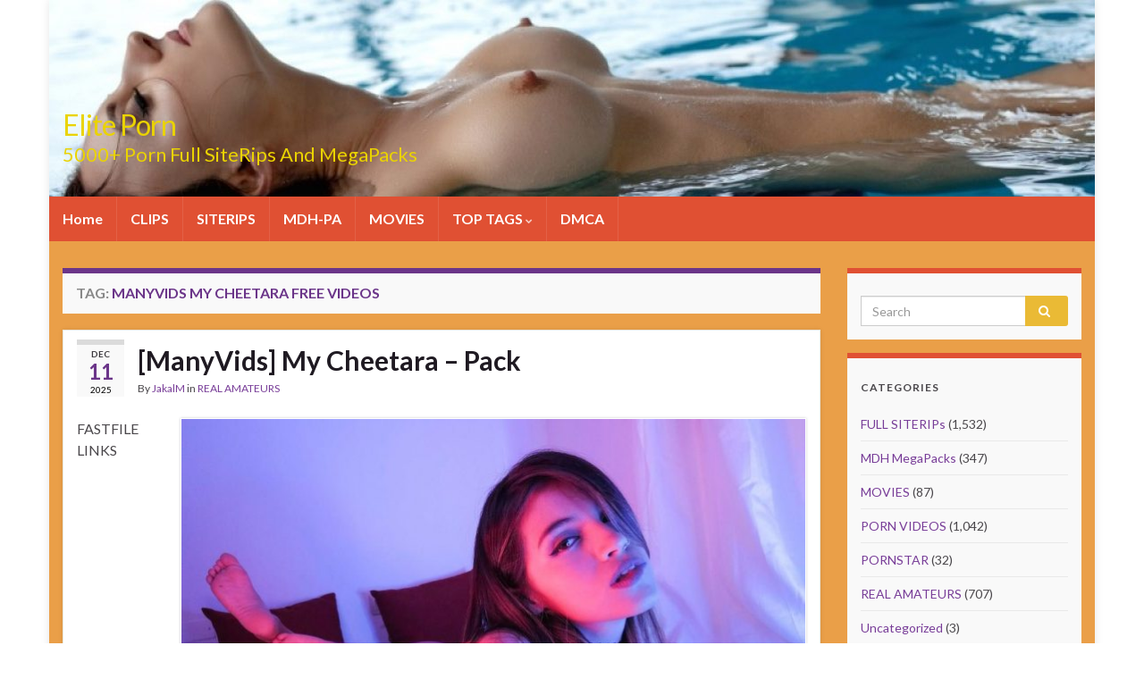

--- FILE ---
content_type: text/html; charset=UTF-8
request_url: https://eliteporn.cc/tags/manyvids-my-cheetara-free-videos/
body_size: 11450
content:
<!DOCTYPE html><!--[if IE 7]>
<html class="ie ie7" lang="en-US" prefix="og: http://ogp.me/ns#">
<![endif]-->
<!--[if IE 8]>
<html class="ie ie8" lang="en-US" prefix="og: http://ogp.me/ns#">
<![endif]-->
<!--[if !(IE 7) & !(IE 8)]><!-->
<html lang="en-US" prefix="og: http://ogp.me/ns#">
<!--<![endif]-->
    <head>
        <meta charset="UTF-8">
        <meta http-equiv="X-UA-Compatible" content="IE=edge">
        <meta name="viewport" content="width=device-width, initial-scale=1">
        <title>ManyVids My Cheetara free videos SITERIP 2019 » 5000+ Porn Full SITERIP And MegaPacks</title>

<!-- This site is optimized with the Yoast SEO plugin v8.2 - https://yoast.com/wordpress/plugins/seo/ -->
<meta name="description" content="ElitePorn - Biggest Collection of ManyVids My Cheetara free videos Porn Full Siterips, MDH MegaPacks and All XXX Genres Movies in NET! Download Real Amateurs Packs And 0day Free Updates!"/>
<link rel="canonical" href="https://eliteporn.cc/tags/manyvids-my-cheetara-free-videos/" />
<meta property="og:locale" content="en_US" />
<meta property="og:type" content="object" />
<meta property="og:title" content="ManyVids My Cheetara free videos SITERIP 2019 » 5000+ Porn Full SITERIP And MegaPacks" />
<meta property="og:description" content="ElitePorn - Biggest Collection of ManyVids My Cheetara free videos Porn Full Siterips, MDH MegaPacks and All XXX Genres Movies in NET! Download Real Amateurs Packs And 0day Free Updates!" />
<meta property="og:url" content="https://eliteporn.cc/tags/manyvids-my-cheetara-free-videos/" />
<meta property="og:site_name" content="Elite Porn" />
<meta name="twitter:card" content="summary_large_image" />
<meta name="twitter:description" content="ElitePorn - Biggest Collection of ManyVids My Cheetara free videos Porn Full Siterips, MDH MegaPacks and All XXX Genres Movies in NET! Download Real Amateurs Packs And 0day Free Updates!" />
<meta name="twitter:title" content="ManyVids My Cheetara free videos SITERIP 2019 » 5000+ Porn Full SITERIP And MegaPacks" />
<!-- / Yoast SEO plugin. -->

<link rel='dns-prefetch' href='//fonts.googleapis.com' />
<link rel='dns-prefetch' href='//s.w.org' />
<link rel="alternate" type="application/rss+xml" title="Elite Porn &raquo; Feed" href="https://eliteporn.cc/feed/" />
<link rel="alternate" type="application/rss+xml" title="Elite Porn &raquo; Comments Feed" href="https://eliteporn.cc/comments/feed/" />
<link rel="alternate" type="application/rss+xml" title="Elite Porn &raquo; ManyVids My Cheetara free videos Tag Feed" href="https://eliteporn.cc/tags/manyvids-my-cheetara-free-videos/feed/" />
		<script type="text/javascript">
			window._wpemojiSettings = {"baseUrl":"https:\/\/s.w.org\/images\/core\/emoji\/11\/72x72\/","ext":".png","svgUrl":"https:\/\/s.w.org\/images\/core\/emoji\/11\/svg\/","svgExt":".svg","source":{"concatemoji":"https:\/\/eliteporn.cc\/wp-includes\/js\/wp-emoji-release.min.js?ver=4.9.28"}};
			!function(e,a,t){var n,r,o,i=a.createElement("canvas"),p=i.getContext&&i.getContext("2d");function s(e,t){var a=String.fromCharCode;p.clearRect(0,0,i.width,i.height),p.fillText(a.apply(this,e),0,0);e=i.toDataURL();return p.clearRect(0,0,i.width,i.height),p.fillText(a.apply(this,t),0,0),e===i.toDataURL()}function c(e){var t=a.createElement("script");t.src=e,t.defer=t.type="text/javascript",a.getElementsByTagName("head")[0].appendChild(t)}for(o=Array("flag","emoji"),t.supports={everything:!0,everythingExceptFlag:!0},r=0;r<o.length;r++)t.supports[o[r]]=function(e){if(!p||!p.fillText)return!1;switch(p.textBaseline="top",p.font="600 32px Arial",e){case"flag":return s([55356,56826,55356,56819],[55356,56826,8203,55356,56819])?!1:!s([55356,57332,56128,56423,56128,56418,56128,56421,56128,56430,56128,56423,56128,56447],[55356,57332,8203,56128,56423,8203,56128,56418,8203,56128,56421,8203,56128,56430,8203,56128,56423,8203,56128,56447]);case"emoji":return!s([55358,56760,9792,65039],[55358,56760,8203,9792,65039])}return!1}(o[r]),t.supports.everything=t.supports.everything&&t.supports[o[r]],"flag"!==o[r]&&(t.supports.everythingExceptFlag=t.supports.everythingExceptFlag&&t.supports[o[r]]);t.supports.everythingExceptFlag=t.supports.everythingExceptFlag&&!t.supports.flag,t.DOMReady=!1,t.readyCallback=function(){t.DOMReady=!0},t.supports.everything||(n=function(){t.readyCallback()},a.addEventListener?(a.addEventListener("DOMContentLoaded",n,!1),e.addEventListener("load",n,!1)):(e.attachEvent("onload",n),a.attachEvent("onreadystatechange",function(){"complete"===a.readyState&&t.readyCallback()})),(n=t.source||{}).concatemoji?c(n.concatemoji):n.wpemoji&&n.twemoji&&(c(n.twemoji),c(n.wpemoji)))}(window,document,window._wpemojiSettings);
		</script>
		<style type="text/css">
img.wp-smiley,
img.emoji {
	display: inline !important;
	border: none !important;
	box-shadow: none !important;
	height: 1em !important;
	width: 1em !important;
	margin: 0 .07em !important;
	vertical-align: -0.1em !important;
	background: none !important;
	padding: 0 !important;
}
</style>
<link rel='stylesheet' id='bbspoiler-css'  href='https://eliteporn.cc/wp-content/plugins/bbspoiler/inc/bbspoiler.css?ver=4.9.28' type='text/css' media='all' />
<link rel='stylesheet' id='crp-style-rounded-thumbs-css'  href='https://eliteporn.cc/wp-content/plugins/contextual-related-posts/css/default-style.css?ver=1.0' type='text/css' media='all' />
<style id='crp-style-rounded-thumbs-inline-css' type='text/css'>

.crp_related a {
  width: 250px;
  height: 250px;
  text-decoration: none;
}
.crp_related img {
  max-width: 250px;
  margin: auto;
}
.crp_related .crp_title {
  width: 100%;
}
                
</style>
<link rel='stylesheet' id='wordpress-popular-posts-css-css'  href='https://eliteporn.cc/wp-content/plugins/wordpress-popular-posts/public/css/wpp.css?ver=4.2.2' type='text/css' media='all' />
<link rel='stylesheet' id='graphene-google-fonts-css'  href='https://fonts.googleapis.com/css?family=Lato%3A400%2C400i%2C700%2C700i&#038;subset=latin&#038;ver=2.6.3' type='text/css' media='all' />
<link rel='stylesheet' id='bootstrap-css'  href='https://eliteporn.cc/wp-content/themes/graphene/bootstrap/css/bootstrap.min.css?ver=4.9.28' type='text/css' media='all' />
<link rel='stylesheet' id='font-awesome-css'  href='https://eliteporn.cc/wp-content/themes/graphene/fonts/font-awesome/css/font-awesome.min.css?ver=4.9.28' type='text/css' media='all' />
<link rel='stylesheet' id='graphene-css'  href='https://eliteporn.cc/wp-content/themes/graphene/style.css?ver=2.6.3' type='text/css' media='screen' />
<link rel='stylesheet' id='graphene-responsive-css'  href='https://eliteporn.cc/wp-content/themes/graphene/responsive.css?ver=2.6.3' type='text/css' media='all' />
<link rel='stylesheet' id='graphene-blocks-css'  href='https://eliteporn.cc/wp-content/themes/graphene/blocks.css?ver=2.6.3' type='text/css' media='all' />
<script type='text/javascript' src='https://eliteporn.cc/wp-includes/js/jquery/jquery.js?ver=1.12.4'></script>
<script type='text/javascript' src='https://eliteporn.cc/wp-includes/js/jquery/jquery-migrate.min.js?ver=1.4.1'></script>
<script type='text/javascript'>
/* <![CDATA[ */
var title = {"unfolded":"Expand","folded":"Collapse"};
/* ]]> */
</script>
<script type='text/javascript' src='https://eliteporn.cc/wp-content/plugins/bbspoiler/inc/bbspoiler.js?ver=4.9.28'></script>
<script type='text/javascript'>
/* <![CDATA[ */
var wpp_params = {"sampling_active":"0","sampling_rate":"100","ajax_url":"https:\/\/eliteporn.cc\/wp-json\/wordpress-popular-posts\/v1\/popular-posts\/","ID":"","token":"cf559b9112","debug":""};
/* ]]> */
</script>
<script type='text/javascript' src='https://eliteporn.cc/wp-content/plugins/wordpress-popular-posts/public/js/wpp-4.2.0.min.js?ver=4.2.2'></script>
<script type='text/javascript' src='https://eliteporn.cc/wp-content/themes/graphene/bootstrap/js/bootstrap.min.js?ver=2.6.3'></script>
<script type='text/javascript' src='https://eliteporn.cc/wp-content/themes/graphene/js/bootstrap-hover-dropdown/bootstrap-hover-dropdown.min.js?ver=2.6.3'></script>
<script type='text/javascript' src='https://eliteporn.cc/wp-content/themes/graphene/js/bootstrap-submenu/bootstrap-submenu.min.js?ver=2.6.3'></script>
<!--[if lte IE 9]>
<script type='text/javascript' src='https://eliteporn.cc/wp-content/themes/graphene/js/html5shiv/html5shiv.min.js?ver=2.6.3'></script>
<![endif]-->
<!--[if lt IE 9]>
<script type='text/javascript' src='https://eliteporn.cc/wp-content/themes/graphene/js/respond.js/respond.min.js?ver=2.6.3'></script>
<![endif]-->
<script type='text/javascript' src='https://eliteporn.cc/wp-content/themes/graphene/js/jquery.infinitescroll.min.js?ver=2.6.3'></script>
<script type='text/javascript'>
/* <![CDATA[ */
var grapheneJS = {"siteurl":"https:\/\/eliteporn.cc","ajaxurl":"https:\/\/eliteporn.cc\/wp-admin\/admin-ajax.php","templateUrl":"https:\/\/eliteporn.cc\/wp-content\/themes\/graphene","isSingular":"","enableStickyMenu":"","shouldShowComments":"","commentsOrder":"newest","sliderDisable":"1","sliderInterval":"7000","infScrollBtnLbl":"Load more","infScrollOn":"","infScrollCommentsOn":"","totalPosts":"1","postsPerPage":"10","isPageNavi":"","infScrollMsgText":"Fetching window.grapheneInfScrollItemsPerPage of window.grapheneInfScrollItemsLeft items left ...","infScrollMsgTextPlural":"Fetching window.grapheneInfScrollItemsPerPage of window.grapheneInfScrollItemsLeft items left ...","infScrollFinishedText":"All loaded!","commentsPerPage":"50","totalComments":"0","infScrollCommentsMsg":"Fetching window.grapheneInfScrollCommentsPerPage of window.grapheneInfScrollCommentsLeft comments left ...","infScrollCommentsMsgPlural":"Fetching window.grapheneInfScrollCommentsPerPage of window.grapheneInfScrollCommentsLeft comments left ...","infScrollCommentsFinishedMsg":"All comments loaded!","disableLiveSearch":"1","txtNoResult":"No result found.","isMasonry":""};
/* ]]> */
</script>
<script type='text/javascript' src='https://eliteporn.cc/wp-content/themes/graphene/js/graphene.js?ver=2.6.3'></script>
<link rel='https://api.w.org/' href='https://eliteporn.cc/wp-json/' />
<link rel="EditURI" type="application/rsd+xml" title="RSD" href="https://eliteporn.cc/xmlrpc.php?rsd" />
<link rel="wlwmanifest" type="application/wlwmanifest+xml" href="https://eliteporn.cc/wp-includes/wlwmanifest.xml" /> 
<meta name="generator" content="WordPress 4.9.28" />
<style type="text/css">
#top-bar{background-color:#000000}.navbar {background: #e05033}.navbar #header-menu-wrap .nav li:focus, .navbar #header-menu-wrap .nav li:hover, .navbar #header-menu-wrap .nav li.current-menu-item, .navbar #header-menu-wrap .nav li.current-menu-ancestor, .navbar #header-menu-wrap .dropdown-menu li, .navbar #header-menu-wrap .dropdown-menu > li > a:focus, .navbar #header-menu-wrap .dropdown-menu > li > a:hover, .navbar #header-menu-wrap .dropdown-menu > .active > a, .navbar #header-menu-wrap .dropdown-menu > .active > a:focus, .navbar #header-menu-wrap .dropdown-menu > .active > a:hover, .navbar #header-menu-wrap .navbar-nav>.open>a, .navbar #header-menu-wrap .navbar-nav>.open>a:focus, .navbar #header-menu-wrap .navbar-nav>.open>a:hover, .navbar .navbar-nav>.active>a, .navbar .navbar-nav>.active>a:focus, .navbar .navbar-nav>.active>a:hover, #header-menu-wrap #mega-menu-wrap-Header-Menu #mega-menu-Header-Menu li.mega-current-menu-item, #header-menu-wrap #mega-menu-wrap-Header-Menu #mega-menu-Header-Menu > li.mega-menu-item > a.mega-menu-link:hover, #header-menu-wrap #mega-menu-wrap-Header-Menu #mega-menu-Header-Menu > li.mega-toggle-on > a.mega-menu-link, #header-menu-wrap #mega-menu-wrap-Header-Menu #mega-menu-Header-Menu > li.mega-current-menu-item > a.mega-menu-link {background: #1a7a00}.navbar #header-menu-wrap .nav ul li a, .navbar #header-menu-wrap .nav ul li a {color: #ffffff}#content, #header {background-color: #ea9f48}.sidebar .sidebar-wrap {background-color: #f9f9f9; border-color: #e05033}.btn, .btn:focus, .btn:hover, .Button, .colour-preview .button, input[type="submit"], button[type="submit"], #commentform #submit, .wpsc_buy_button, #back-to-top, .wp-block-button .wp-block-button__link:not(.has-background) {background: #eaba35; color: #ffffff}#footer, .graphene-footer{background-color:#e05033;color:#ffffff}.header_title, .header_title a, .header_title a:visited, .header_title a:hover, .header_desc {color:#ead300}.carousel, .carousel .item{height:400px}@media (max-width: 991px) {.carousel, .carousel .item{height:250px}}#header{max-height:220px}
</style>
		<style type="text/css">.recentcomments a{display:inline !important;padding:0 !important;margin:0 !important;}</style>
		    </head>
    <body class="archive tag tag-manyvids-my-cheetara-free-videos tag-4588 layout-boxed two_col_left two-columns">
        
        <div class="container boxed-wrapper">
            
            

            <div id="header" class="row">

                <img src="https://eliteporn.cc/wp-content/uploads/2018/09/cropped-ElitePorn-logos.jpg" alt="" title="" />                
                                    <a href="https://eliteporn.cc" id="header_img_link" title="Go back to the front page">&nbsp;</a>                            </div>


                        <nav class="navbar row navbar-inverse">

                <div class="navbar-header align-left">
                		                    <button type="button" class="navbar-toggle collapsed" data-toggle="collapse" data-target="#header-menu-wrap, #secondary-menu-wrap">
	                        <span class="sr-only">Toggle navigation</span>
	                        <span class="icon-bar"></span>
	                        <span class="icon-bar"></span>
	                        <span class="icon-bar"></span>
	                    </button>
                	                    
                                            	                        <h2 class="header_title">	                            <a href="https://eliteporn.cc" title="Go back to the front page">	                                Elite Porn	                            </a>	                        </h2>                        
	                        	                            <h3 class="header_desc">5000+ Porn Full SiteRips And MegaPacks</h3>	                                                
                                    </div>

                                    <div class="collapse navbar-collapse" id="header-menu-wrap">

            			<ul id="header-menu" class="nav navbar-nav flip"><li id="menu-item-34" class="menu-item menu-item-type-custom menu-item-object-custom menu-item-home menu-item-34"><a href="https://eliteporn.cc">Home</a></li>
<li id="menu-item-105" class="menu-item menu-item-type-taxonomy menu-item-object-category menu-item-105"><a href="https://eliteporn.cc/category/porn-videos/">CLIPS</a></li>
<li id="menu-item-145" class="menu-item menu-item-type-taxonomy menu-item-object-category menu-item-145"><a href="https://eliteporn.cc/category/full-siterips/">SITERIPS</a></li>
<li id="menu-item-144" class="menu-item menu-item-type-taxonomy menu-item-object-category menu-item-144"><a href="https://eliteporn.cc/category/mydirtyhobby-megapacks/">MDH-PA</a></li>
<li id="menu-item-78" class="menu-item menu-item-type-taxonomy menu-item-object-category menu-item-78"><a href="https://eliteporn.cc/category/movies/">MOVIES</a></li>
<li id="menu-item-2959" class="menu-item menu-item-type-custom menu-item-object-custom menu-item-has-children menu-item-2959"><a class="dropdown-toggle" data-toggle="dropdown" data-submenu="1" data-depth="10" data-hover="dropdown">TOP TAGS <i class="fa fa-chevron-down"></i></a>
<ul class="dropdown-menu">
	<li id="menu-item-2971" class="menu-item menu-item-type-taxonomy menu-item-object-post_tag menu-item-2971"><a href="https://eliteporn.cc/tags/1080p/">1080p</a></li>
	<li id="menu-item-2975" class="menu-item menu-item-type-taxonomy menu-item-object-post_tag menu-item-2975"><a href="https://eliteporn.cc/tags/18-teens/">18+ Teens</a></li>
	<li id="menu-item-2973" class="menu-item menu-item-type-taxonomy menu-item-object-post_tag menu-item-2973"><a href="https://eliteporn.cc/tags/720p/">720p</a></li>
	<li id="menu-item-2966" class="menu-item menu-item-type-taxonomy menu-item-object-post_tag menu-item-2966"><a href="https://eliteporn.cc/tags/amateur/">Amateur</a></li>
	<li id="menu-item-2961" class="menu-item menu-item-type-taxonomy menu-item-object-post_tag menu-item-2961"><a href="https://eliteporn.cc/tags/anal/">Anal</a></li>
	<li id="menu-item-2964" class="menu-item menu-item-type-taxonomy menu-item-object-post_tag menu-item-2964"><a href="https://eliteporn.cc/tags/big-tits/">Big Tits</a></li>
	<li id="menu-item-2969" class="menu-item menu-item-type-taxonomy menu-item-object-post_tag menu-item-2969"><a href="https://eliteporn.cc/tags/german/">German</a></li>
	<li id="menu-item-2974" class="menu-item menu-item-type-taxonomy menu-item-object-post_tag menu-item-2974"><a href="https://eliteporn.cc/tags/hd/">HD</a></li>
	<li id="menu-item-2976" class="menu-item menu-item-type-taxonomy menu-item-object-post_tag menu-item-2976"><a href="https://eliteporn.cc/tags/jav/">JAV</a></li>
	<li id="menu-item-2970" class="menu-item menu-item-type-taxonomy menu-item-object-post_tag menu-item-2970"><a href="https://eliteporn.cc/tags/mdh/">MDH</a></li>
	<li id="menu-item-2972" class="menu-item menu-item-type-taxonomy menu-item-object-post_tag menu-item-2972"><a href="https://eliteporn.cc/tags/milf/">MILF</a></li>
	<li id="menu-item-2968" class="menu-item menu-item-type-taxonomy menu-item-object-post_tag menu-item-2968"><a href="https://eliteporn.cc/tags/mydirtyhobby/">MyDirtyHobby</a></li>
	<li id="menu-item-2977" class="menu-item menu-item-type-taxonomy menu-item-object-post_tag menu-item-2977"><a href="https://eliteporn.cc/tags/public-sex/">Public Sex</a></li>
	<li id="menu-item-2967" class="menu-item menu-item-type-taxonomy menu-item-object-post_tag menu-item-2967"><a href="https://eliteporn.cc/tags/reality/">Reality</a></li>
	<li id="menu-item-2965" class="menu-item menu-item-type-taxonomy menu-item-object-post_tag menu-item-2965"><a href="https://eliteporn.cc/tags/siterip/">SITERIP</a></li>
	<li id="menu-item-2963" class="menu-item menu-item-type-taxonomy menu-item-object-post_tag menu-item-2963"><a href="https://eliteporn.cc/tags/teen/">Teen</a></li>
</ul>
</li>
<li id="menu-item-35" class="menu-item menu-item-type-post_type menu-item-object-page menu-item-35"><a href="https://eliteporn.cc/dmca/">DMCA</a></li>
</ul>                        
            			                        
                                            </div>
                
                                    
                            </nav>

            
            <div id="content" class="clearfix hfeed row">
                
                    
                                        
                    <div id="content-main" class="clearfix content-main col-md-9">
                    
    <h1 class="page-title archive-title">
        Tag: <span>ManyVids My Cheetara free videos</span>    </h1>
    
        
    <div class="entries-wrapper">
    
                

<div id="post-14783" class="clearfix post post-14783 type-post status-publish format-standard hentry category-real-amateurs tag-amateur tag-anal tag-anal-creampie tag-anal-play tag-blowjob tag-cunnilingus tag-dildo tag-dildo-play tag-dirty-talk tag-facial tag-footjob tag-lesbian tag-manyvids-my-cheetara-free-videos tag-masturbation tag-my-cheetara tag-real-amateur-babes tag-solo tag-strapon tag-titjob item-wrap">
		
	<div class="entry clearfix">
    
    			    	<div class="post-date date alpha with-year">
            <p class="default_date">
            	<span class="month">Dec</span>
                <span class="day">11</span>
                	                <span class="year">2025</span>
                            </p>
                    </div>
            
		        <h2 class="post-title entry-title">
			<a href="https://eliteporn.cc/manyvids-com-my-cheetara-82-videos/" rel="bookmark" title="Permalink to [ManyVids] My Cheetara &#8211; Pack">
				[ManyVids] My Cheetara &#8211; Pack            </a>
			        </h2>
		
					    <ul class="post-meta">
	    		        <li class="byline">
	        	By <span class="author"><a href="https://eliteporn.cc/author/jakalm/" rel="author">JakalM</a></span> in <span class="terms"><a class="term term-category term-973" href="https://eliteporn.cc/category/real-amateurs/">REAL AMATEURS</a></span>	        </li>
	        	    </ul>
    		
				<div class="entry-content clearfix">
						
			
				<div class="excerpt-thumb"><a href="https://eliteporn.cc/manyvids-com-my-cheetara-82-videos/"><img width="700" height="525" src="https://eliteporn.cc/wp-content/uploads/2020/09/1-3-700x525.jpg" class="attachment-medium size-medium" alt="" srcset="https://eliteporn.cc/wp-content/uploads/2020/09/1-3-700x525.jpg 700w, https://eliteporn.cc/wp-content/uploads/2020/09/1-3-768x576.jpg 768w, https://eliteporn.cc/wp-content/uploads/2020/09/1-3.jpg 1024w" sizes="(max-width: 700px) 100vw, 700px" /></a></div>                
                				                
								<p>FASTFILE LINKS [ManyVids.com] My Cheetara – 82 videos REAL AMATEUR BABES Free SITERIP 2020 Genre: Anal, Blowjob, Dirty Talk, Facial, Masturbation, Lesbian &nbsp; Pack Size: 31 GB Number Of Videos: 82 &nbsp;</p><p><a class="more-link btn" href="https://eliteporn.cc/manyvids-com-my-cheetara-82-videos/">Continue reading</a></p>

						
						
						
		</div>
		
			    <ul class="entry-footer">
	    		        <li class="post-tags col-sm-8"><i class="fa fa-tags" title="Tags"></i> <span class="terms"><a class="term term-tagpost_tag term-179" href="https://eliteporn.cc/tags/amateur/">Amateur</a>, <a class="term term-tagpost_tag term-8" href="https://eliteporn.cc/tags/anal/">Anal</a>, <a class="term term-tagpost_tag term-1539" href="https://eliteporn.cc/tags/anal-creampie/">Anal Creampie</a>, <a class="term term-tagpost_tag term-1286" href="https://eliteporn.cc/tags/anal-play/">Anal Play</a>, <a class="term term-tagpost_tag term-40" href="https://eliteporn.cc/tags/blowjob/">Blowjob</a>, <a class="term term-tagpost_tag term-699" href="https://eliteporn.cc/tags/cunnilingus/">Cunnilingus</a>, <a class="term term-tagpost_tag term-601" href="https://eliteporn.cc/tags/dildo/">Dildo</a>, <a class="term term-tagpost_tag term-2230" href="https://eliteporn.cc/tags/dildo-play/">Dildo Play</a>, <a class="term term-tagpost_tag term-1421" href="https://eliteporn.cc/tags/dirty-talk/">Dirty Talk</a>, <a class="term term-tagpost_tag term-39" href="https://eliteporn.cc/tags/facial/">Facial</a>, <a class="term term-tagpost_tag term-349" href="https://eliteporn.cc/tags/footjob/">Footjob</a>, <a class="term term-tagpost_tag term-209" href="https://eliteporn.cc/tags/lesbian/">Lesbian</a>, <a class="term term-tagpost_tag term-4588" href="https://eliteporn.cc/tags/manyvids-my-cheetara-free-videos/">ManyVids My Cheetara free videos</a>, <a class="term term-tagpost_tag term-109" href="https://eliteporn.cc/tags/masturbation/">Masturbation</a>, <a class="term term-tagpost_tag term-4589" href="https://eliteporn.cc/tags/my-cheetara/">My Cheetara</a>, <a class="term term-tagpost_tag term-3117" href="https://eliteporn.cc/tags/real-amateur-babes/">REAL AMATEUR BABES</a>, <a class="term term-tagpost_tag term-494" href="https://eliteporn.cc/tags/solo/">Solo</a>, <a class="term term-tagpost_tag term-561" href="https://eliteporn.cc/tags/strapon/">Strapon</a>, <a class="term term-tagpost_tag term-958" href="https://eliteporn.cc/tags/titjob/">TitJob</a></span></li>
	        	    </ul>
    	</div>
</div>

 

    </div>
    
    
  

                </div><!-- #content-main -->
        
        	
    
<div id="sidebar1" class="sidebar sidebar-right widget-area col-md-3">

	
    <div id="search-2" class="sidebar-wrap clearfix widget_search"><form class="searchform" method="get" action="https://eliteporn.cc">
	<div class="input-group">
		<div class="form-group live-search-input">
		    <input type="text" name="s" class="form-control" placeholder="Search">
		    		</div>
	    <span class="input-group-btn">
	    	<button class="btn btn-default" type="submit"><i class="fa fa-search"></i></button>
	    </span>
    </div>
    </form></div><div id="categories-2" class="sidebar-wrap clearfix widget_categories"><h3>Categories</h3>		<ul>
	<li class="cat-item cat-item-49"><a href="https://eliteporn.cc/category/full-siterips/" title="Download Even more Porn Full Siterips in HD. Watch online &amp; Downloads on ElitePorn. New Porn Paysites Siterips 2018. Also Siterips Packs Daily Updates">FULL SITERIPs</a> (1,532)
</li>
	<li class="cat-item cat-item-53"><a href="https://eliteporn.cc/category/mydirtyhobby-megapacks/" title="Download Even more MyDirtyHobby MegaPacks of MDH Model Porn Videos. Watch online &amp; Downloads MyDirtyHobby Videos on ElitePorn. New 2018 MyDirtyHobby Updates. Also MDH Siterips Packs Daily Updates. So, in this section you can find more Real Amateurs videos by Monisworld, Hochimins, Sunny-Star, Daynia, MissSofie, emmastarr, BlondSweetie, Anni-Angel, SexyRia, AniBlackfox, AngelDust, LanaVegas and much more">MDH MegaPacks</a> (347)
</li>
	<li class="cat-item cat-item-4"><a href="https://eliteporn.cc/category/movies/" title="Even more Porn Movies, Full XXX Movies and Adult Movies. 2018 HD Movies, German Porn Movies, Erotic Movies, Japanese Movies and French Movies.">MOVIES</a> (87)
</li>
	<li class="cat-item cat-item-33"><a href="https://eliteporn.cc/category/porn-videos/" title="Even more New Porn Videos. 0day Porn Clips updates in high quality. Watch online &amp; Downloads. Also Popular Paysites Clips like a Mydirtyhobby, Brazzers, Legalporno, JacquieEtMichelTV, CzechAV, Clips4sale etc">PORN VIDEOS</a> (1,042)
</li>
	<li class="cat-item cat-item-663"><a href="https://eliteporn.cc/category/pornstar/" title="Download Even more NEW and Free PornStars Full Siterips in HD. 0day PornStars Clips updates in high quality. Watch online &amp; Downloads on ElitePorn. New PornStar Paysites Siterips 2019.">PORNSTAR</a> (32)
</li>
	<li class="cat-item cat-item-973"><a href="https://eliteporn.cc/category/real-amateurs/" title="Download FREE FULL REAL AMATEURS SITERIPS and Compilations with BEST Amateur Porn (Adult) Web Models from the NET. Exclusive HOME video from ManyVids, PornHub, MFC, Clips4Sale (C4S), Bonga, Chatur, Omegle, Periscope etc. Even more Free SITERIP and PORNSITERIPS 2019 on Elite Porn. ">REAL AMATEURS</a> (707)
</li>
	<li class="cat-item cat-item-1"><a href="https://eliteporn.cc/category/uncategorized/" >Uncategorized</a> (3)
</li>
		</ul>
</div><div id="tag_cloud-2" class="sidebar-wrap clearfix widget_tag_cloud"><h3>Tags</h3><div class="tagcloud"><a href="https://eliteporn.cc/tags/1080p/" class="tag-cloud-link tag-link-234 tag-link-position-1" style="font-size: 8.4375pt;" aria-label="1080p (247 items)">1080p<span class="tag-link-count"> (247)</span></a>
<a href="https://eliteporn.cc/tags/amateur/" class="tag-cloud-link tag-link-179 tag-link-position-2" style="font-size: 16.020833333333pt;" aria-label="Amateur (808 items)">Amateur<span class="tag-link-count"> (808)</span></a>
<a href="https://eliteporn.cc/tags/anal/" class="tag-cloud-link tag-link-8 tag-link-position-3" style="font-size: 20.541666666667pt;" aria-label="Anal (1,672 items)">Anal<span class="tag-link-count"> (1672)</span></a>
<a href="https://eliteporn.cc/tags/big-ass/" class="tag-cloud-link tag-link-298 tag-link-position-4" style="font-size: 11.791666666667pt;" aria-label="Big Ass (415 items)">Big Ass<span class="tag-link-count"> (415)</span></a>
<a href="https://eliteporn.cc/tags/big-tits/" class="tag-cloud-link tag-link-116 tag-link-position-5" style="font-size: 17.770833333333pt;" aria-label="Big Tits (1,059 items)">Big Tits<span class="tag-link-count"> (1059)</span></a>
<a href="https://eliteporn.cc/tags/blonde/" class="tag-cloud-link tag-link-45 tag-link-position-6" style="font-size: 9.75pt;" aria-label="Blonde (300 items)">Blonde<span class="tag-link-count"> (300)</span></a>
<a href="https://eliteporn.cc/tags/blowjob/" class="tag-cloud-link tag-link-40 tag-link-position-7" style="font-size: 22pt;" aria-label="Blowjob (2,071 items)">Blowjob<span class="tag-link-count"> (2071)</span></a>
<a href="https://eliteporn.cc/tags/cowgirl/" class="tag-cloud-link tag-link-540 tag-link-position-8" style="font-size: 8.2916666666667pt;" aria-label="Cowgirl (240 items)">Cowgirl<span class="tag-link-count"> (240)</span></a>
<a href="https://eliteporn.cc/tags/creampie/" class="tag-cloud-link tag-link-123 tag-link-position-9" style="font-size: 16.895833333333pt;" aria-label="Creampie (923 items)">Creampie<span class="tag-link-count"> (923)</span></a>
<a href="https://eliteporn.cc/tags/cum-in-mouth/" class="tag-cloud-link tag-link-46 tag-link-position-10" style="font-size: 15.291666666667pt;" aria-label="Cum In Mouth (720 items)">Cum In Mouth<span class="tag-link-count"> (720)</span></a>
<a href="https://eliteporn.cc/tags/cumshot/" class="tag-cloud-link tag-link-536 tag-link-position-11" style="font-size: 14.125pt;" aria-label="Cumshot (605 items)">Cumshot<span class="tag-link-count"> (605)</span></a>
<a href="https://eliteporn.cc/tags/cunnilingus/" class="tag-cloud-link tag-link-699 tag-link-position-12" style="font-size: 8.2916666666667pt;" aria-label="Cunnilingus (238 items)">Cunnilingus<span class="tag-link-count"> (238)</span></a>
<a href="https://eliteporn.cc/tags/deepthroat/" class="tag-cloud-link tag-link-38 tag-link-position-13" style="font-size: 17.041666666667pt;" aria-label="DeepThroat (961 items)">DeepThroat<span class="tag-link-count"> (961)</span></a>
<a href="https://eliteporn.cc/tags/dildo/" class="tag-cloud-link tag-link-601 tag-link-position-14" style="font-size: 10.333333333333pt;" aria-label="Dildo (327 items)">Dildo<span class="tag-link-count"> (327)</span></a>
<a href="https://eliteporn.cc/tags/doggy-style/" class="tag-cloud-link tag-link-573 tag-link-position-15" style="font-size: 12.083333333333pt;" aria-label="Doggy Style (431 items)">Doggy Style<span class="tag-link-count"> (431)</span></a>
<a href="https://eliteporn.cc/tags/double-penetration/" class="tag-cloud-link tag-link-24 tag-link-position-16" style="font-size: 10.1875pt;" aria-label="Double Penetration (322 items)">Double Penetration<span class="tag-link-count"> (322)</span></a>
<a href="https://eliteporn.cc/tags/facial/" class="tag-cloud-link tag-link-39 tag-link-position-17" style="font-size: 18.354166666667pt;" aria-label="Facial (1,164 items)">Facial<span class="tag-link-count"> (1164)</span></a>
<a href="https://eliteporn.cc/tags/fetish/" class="tag-cloud-link tag-link-280 tag-link-position-18" style="font-size: 9.1666666666667pt;" aria-label="Fetish (274 items)">Fetish<span class="tag-link-count"> (274)</span></a>
<a href="https://eliteporn.cc/tags/gangbang/" class="tag-cloud-link tag-link-59 tag-link-position-19" style="font-size: 8.7291666666667pt;" aria-label="GangBang (257 items)">GangBang<span class="tag-link-count"> (257)</span></a>
<a href="https://eliteporn.cc/tags/german/" class="tag-cloud-link tag-link-56 tag-link-position-20" style="font-size: 10.041666666667pt;" aria-label="German (317 items)">German<span class="tag-link-count"> (317)</span></a>
<a href="https://eliteporn.cc/tags/handjob/" class="tag-cloud-link tag-link-242 tag-link-position-21" style="font-size: 12.8125pt;" aria-label="Handjob (492 items)">Handjob<span class="tag-link-count"> (492)</span></a>
<a href="https://eliteporn.cc/tags/hardcore/" class="tag-cloud-link tag-link-309 tag-link-position-22" style="font-size: 8.4375pt;" aria-label="Hardcore (246 items)">Hardcore<span class="tag-link-count"> (246)</span></a>
<a href="https://eliteporn.cc/tags/homemade/" class="tag-cloud-link tag-link-592 tag-link-position-23" style="font-size: 9.8958333333333pt;" aria-label="Homemade (309 items)">Homemade<span class="tag-link-count"> (309)</span></a>
<a href="https://eliteporn.cc/tags/interracial/" class="tag-cloud-link tag-link-25 tag-link-position-24" style="font-size: 14.270833333333pt;" aria-label="Interracial (621 items)">Interracial<span class="tag-link-count"> (621)</span></a>
<a href="https://eliteporn.cc/tags/lesbian/" class="tag-cloud-link tag-link-209 tag-link-position-25" style="font-size: 15.583333333333pt;" aria-label="Lesbian (764 items)">Lesbian<span class="tag-link-count"> (764)</span></a>
<a href="https://eliteporn.cc/tags/lingerie/" class="tag-cloud-link tag-link-110 tag-link-position-26" style="font-size: 10.1875pt;" aria-label="lingerie (320 items)">lingerie<span class="tag-link-count"> (320)</span></a>
<a href="https://eliteporn.cc/tags/masturbation/" class="tag-cloud-link tag-link-109 tag-link-position-27" style="font-size: 15.4375pt;" aria-label="Masturbation (734 items)">Masturbation<span class="tag-link-count"> (734)</span></a>
<a href="https://eliteporn.cc/tags/mature/" class="tag-cloud-link tag-link-58 tag-link-position-28" style="font-size: 9.1666666666667pt;" aria-label="Mature (273 items)">Mature<span class="tag-link-count"> (273)</span></a>
<a href="https://eliteporn.cc/tags/mdh/" class="tag-cloud-link tag-link-618 tag-link-position-29" style="font-size: 9.3125pt;" aria-label="MDH (278 items)">MDH<span class="tag-link-count"> (278)</span></a>
<a href="https://eliteporn.cc/tags/milf/" class="tag-cloud-link tag-link-127 tag-link-position-30" style="font-size: 15.4375pt;" aria-label="MILF (746 items)">MILF<span class="tag-link-count"> (746)</span></a>
<a href="https://eliteporn.cc/tags/mydirtyhobby/" class="tag-cloud-link tag-link-55 tag-link-position-31" style="font-size: 9.8958333333333pt;" aria-label="MyDirtyHobby (309 items)">MyDirtyHobby<span class="tag-link-count"> (309)</span></a>
<a href="https://eliteporn.cc/tags/mydirtyhobby-com/" class="tag-cloud-link tag-link-622 tag-link-position-32" style="font-size: 9.6041666666667pt;" aria-label="MyDirtyHobby.com (291 items)">MyDirtyHobby.com<span class="tag-link-count"> (291)</span></a>
<a href="https://eliteporn.cc/tags/mydirtyhobby-de/" class="tag-cloud-link tag-link-623 tag-link-position-33" style="font-size: 9.75pt;" aria-label="MyDirtyHobby.de (298 items)">MyDirtyHobby.de<span class="tag-link-count"> (298)</span></a>
<a href="https://eliteporn.cc/tags/natural-tits/" class="tag-cloud-link tag-link-454 tag-link-position-34" style="font-size: 11.9375pt;" aria-label="Natural Tits (425 items)">Natural Tits<span class="tag-link-count"> (425)</span></a>
<a href="https://eliteporn.cc/tags/outdoor/" class="tag-cloud-link tag-link-132 tag-link-position-35" style="font-size: 8.5833333333333pt;" aria-label="Outdoor (248 items)">Outdoor<span class="tag-link-count"> (248)</span></a>
<a href="https://eliteporn.cc/tags/pov/" class="tag-cloud-link tag-link-31 tag-link-position-36" style="font-size: 13.395833333333pt;" aria-label="POV (540 items)">POV<span class="tag-link-count"> (540)</span></a>
<a href="https://eliteporn.cc/tags/pussy-licking/" class="tag-cloud-link tag-link-361 tag-link-position-37" style="font-size: 8.4375pt;" aria-label="Pussy Licking (242 items)">Pussy Licking<span class="tag-link-count"> (242)</span></a>
<a href="https://eliteporn.cc/tags/real-amateur-babes/" class="tag-cloud-link tag-link-3117 tag-link-position-38" style="font-size: 9.4583333333333pt;" aria-label="REAL AMATEUR BABES (289 items)">REAL AMATEUR BABES<span class="tag-link-count"> (289)</span></a>
<a href="https://eliteporn.cc/tags/shaved-pussy/" class="tag-cloud-link tag-link-938 tag-link-position-39" style="font-size: 8.5833333333333pt;" aria-label="Shaved Pussy (248 items)">Shaved Pussy<span class="tag-link-count"> (248)</span></a>
<a href="https://eliteporn.cc/tags/siterip/" class="tag-cloud-link tag-link-57 tag-link-position-40" style="font-size: 8.5833333333333pt;" aria-label="SITERIP (251 items)">SITERIP<span class="tag-link-count"> (251)</span></a>
<a href="https://eliteporn.cc/tags/small-tits/" class="tag-cloud-link tag-link-217 tag-link-position-41" style="font-size: 11.9375pt;" aria-label="Small Tits (426 items)">Small Tits<span class="tag-link-count"> (426)</span></a>
<a href="https://eliteporn.cc/tags/solo/" class="tag-cloud-link tag-link-494 tag-link-position-42" style="font-size: 10.333333333333pt;" aria-label="Solo (332 items)">Solo<span class="tag-link-count"> (332)</span></a>
<a href="https://eliteporn.cc/tags/stockings/" class="tag-cloud-link tag-link-114 tag-link-position-43" style="font-size: 8pt;" aria-label="Stockings (229 items)">Stockings<span class="tag-link-count"> (229)</span></a>
<a href="https://eliteporn.cc/tags/teen/" class="tag-cloud-link tag-link-52 tag-link-position-44" style="font-size: 16.75pt;" aria-label="Teen (910 items)">Teen<span class="tag-link-count"> (910)</span></a>
<a href="https://eliteporn.cc/tags/threesome/" class="tag-cloud-link tag-link-113 tag-link-position-45" style="font-size: 15.729166666667pt;" aria-label="Threesome (774 items)">Threesome<span class="tag-link-count"> (774)</span></a></div>
</div>
<div id="wpp-3" class="sidebar-wrap clearfix popular-posts">
<h3>MOST POPULAR POSTS</h3><!-- cached -->
<!-- WordPress Popular Posts -->

<ul class="wpp-list wpp-list-with-thumbnails">
<li>
<a href="https://eliteporn.cc/hentaied-com-siterip-18-full-hd-tentacle-porn-videos/" title="Hentaied.com &#8211; SITERIP [156 Full HD Tentacle Porn and Ahegao videos]" target="_self"><img src="https://eliteporn.cc/wp-content/uploads/wordpress-popular-posts/16003-first_image-250x175.jpg" width="250" height="175" alt="Hentaied.com - SITERIP [156 Full HD Tentacle Porn and Ahegao videos]" class="wpp-thumbnail wpp_cached_thumb wpp_first_image" /></a>
<a href="https://eliteporn.cc/hentaied-com-siterip-18-full-hd-tentacle-porn-videos/" title="Hentaied.com &#8211; SITERIP [156 Full HD Tentacle Porn and Ahegao videos]" class="wpp-post-title" target="_self">Hentaied.com &#8211; SITERIP [156 F...</a>
 <span class="wpp-meta post-stats"><span class="wpp-views">15,356 views</span></span>
</li>
<li>
<a href="https://eliteporn.cc/angel-the-dreamgirl-clips4sale-com-siterip-angel-desert-katiesclub-c4s-170-hd/" title="[Angel The Dreamgirl / Clips4Sale.com] SITERIP (Angel-Desert/KatiesClub C4S) (197 HD)" target="_self"><img src="https://eliteporn.cc/wp-content/uploads/wordpress-popular-posts/2567-first_image-250x175.jpg" width="250" height="175" alt="[Angel The Dreamgirl / Clips4Sale.com] SITERIP (Angel-Desert/KatiesClub C4S) (197 HD)" class="wpp-thumbnail wpp_cached_thumb wpp_first_image" /></a>
<a href="https://eliteporn.cc/angel-the-dreamgirl-clips4sale-com-siterip-angel-desert-katiesclub-c4s-170-hd/" title="[Angel The Dreamgirl / Clips4Sale.com] SITERIP (Angel-Desert/KatiesClub C4S) (197 HD)" class="wpp-post-title" target="_self">[Angel The Dreamgirl / Clips4Sale.c...</a>
 <span class="wpp-meta post-stats"><span class="wpp-views">14,695 views</span></span>
</li>
<li>
<a href="https://eliteporn.cc/asiansexdiary-com-siterip/" title="AsianSexDiary.com &#8211; SITERIP [Full Pack]" target="_self"><img src="https://eliteporn.cc/wp-content/uploads/wordpress-popular-posts/5946-first_image-250x175.jpg" width="250" height="175" alt="AsianSexDiary.com - SITERIP [Full Pack]" class="wpp-thumbnail wpp_cached_thumb wpp_first_image" /></a>
<a href="https://eliteporn.cc/asiansexdiary-com-siterip/" title="AsianSexDiary.com &#8211; SITERIP [Full Pack]" class="wpp-post-title" target="_self">AsianSexDiary.com &#8211; SITERIP [...</a>
 <span class="wpp-meta post-stats"><span class="wpp-views">10,131 views</span></span>
</li>
<li>
<a href="https://eliteporn.cc/the-guillotine-deadclips-com-siterip-43-horror-porn-necro-guillotine-beheading-execution/" title="[The Guillotine | Deadclips.com] SITERIP (102) [Horror Porn, Necro, Guillotine, Beheading Execution]" target="_self"><img src="https://eliteporn.cc/wp-content/uploads/wordpress-popular-posts/4513-first_image-250x175.png" width="250" height="175" alt="[The Guillotine | Deadclips.com] SITERIP (102) [Horror Porn, Necro, Guillotine, Beheading Execution]" class="wpp-thumbnail wpp_cached_thumb wpp_first_image" /></a>
<a href="https://eliteporn.cc/the-guillotine-deadclips-com-siterip-43-horror-porn-necro-guillotine-beheading-execution/" title="[The Guillotine | Deadclips.com] SITERIP (102) [Horror Porn, Necro, Guillotine, Beheading Execution]" class="wpp-post-title" target="_self">[The Guillotine | Deadclips.com] SI...</a>
 <span class="wpp-meta post-stats"><span class="wpp-views">8,800 views</span></span>
</li>
<li>
<a href="https://eliteporn.cc/mariskax-com-pornstar-megapack-78-mariska-x-production-720p/" title="[MariskaX.com] PornStar MegaPack (148) [Mariska X Production, 720p]" target="_self"><img src="https://eliteporn.cc/wp-content/uploads/wordpress-popular-posts/2229-first_image-250x175.jpg" width="250" height="175" alt="[MariskaX.com] PornStar MegaPack (148) [Mariska X Production, 720p]" class="wpp-thumbnail wpp_cached_thumb wpp_first_image" /></a>
<a href="https://eliteporn.cc/mariskax-com-pornstar-megapack-78-mariska-x-production-720p/" title="[MariskaX.com] PornStar MegaPack (148) [Mariska X Production, 720p]" class="wpp-post-title" target="_self">[MariskaX.com] PornStar MegaPack (1...</a>
 <span class="wpp-meta post-stats"><span class="wpp-views">7,047 views</span></span>
</li>
<li>
<a href="https://eliteporn.cc/manyvids-com-vicats-and-milla/" title="[ManyVids.com] VicaTS and Milla &#8211; 93 videos" target="_self"><img src="https://eliteporn.cc/wp-content/uploads/wordpress-popular-posts/8151-first_image-250x175.jpg" width="250" height="175" alt="[ManyVids.com] VicaTS and Milla - 93 videos" class="wpp-thumbnail wpp_cached_thumb wpp_first_image" /></a>
<a href="https://eliteporn.cc/manyvids-com-vicats-and-milla/" title="[ManyVids.com] VicaTS and Milla &#8211; 93 videos" class="wpp-post-title" target="_self">[ManyVids.com] VicaTS and Milla &#8...</a>
 <span class="wpp-meta post-stats"><span class="wpp-views">6,720 views</span></span>
</li>
<li>
<a href="https://eliteporn.cc/zavatrash-xxx-siterip/" title="Zavatrash.xxx &#8211; SiteRip" target="_self"><img src="https://eliteporn.cc/wp-content/uploads/wordpress-popular-posts/4835-first_image-250x175.jpg" width="250" height="175" alt="Zavatrash.xxx - SiteRip" class="wpp-thumbnail wpp_cached_thumb wpp_first_image" /></a>
<a href="https://eliteporn.cc/zavatrash-xxx-siterip/" title="Zavatrash.xxx &#8211; SiteRip" class="wpp-post-title" target="_self">Zavatrash.xxx &#8211; SiteRip</a>
 <span class="wpp-meta post-stats"><span class="wpp-views">6,242 views</span></span>
</li>
<li>
<a href="https://eliteporn.cc/pornhub-com-fiamurr-23-hd-videos/" title="[Pornhub.com] Fiamurr [23 HD Videos]" target="_self"><img src="https://eliteporn.cc/wp-content/uploads/wordpress-popular-posts/9655-first_image-250x175.jpg" width="250" height="175" alt="[Pornhub.com] Fiamurr [23 HD Videos]" class="wpp-thumbnail wpp_cached_thumb wpp_first_image" /></a>
<a href="https://eliteporn.cc/pornhub-com-fiamurr-23-hd-videos/" title="[Pornhub.com] Fiamurr [23 HD Videos]" class="wpp-post-title" target="_self">[Pornhub.com] Fiamurr [23 HD Videos...</a>
 <span class="wpp-meta post-stats"><span class="wpp-views">5,908 views</span></span>
</li>
<li>
<a href="https://eliteporn.cc/lilushandjobs-com-siterip/" title="LilusHandjobs.com &#8211; SITERIP [113 HD videos]" target="_self"><img src="https://eliteporn.cc/wp-content/uploads/wordpress-popular-posts/8907-first_image-250x175.jpg" width="250" height="175" alt="LilusHandjobs.com - SITERIP [113 HD videos]" class="wpp-thumbnail wpp_cached_thumb wpp_first_image" /></a>
<a href="https://eliteporn.cc/lilushandjobs-com-siterip/" title="LilusHandjobs.com &#8211; SITERIP [113 HD videos]" class="wpp-post-title" target="_self">LilusHandjobs.com &#8211; SITERIP [...</a>
 <span class="wpp-meta post-stats"><span class="wpp-views">5,299 views</span></span>
</li>
<li>
<a href="https://eliteporn.cc/queensnake-com-siterip-178-hd-2009-2019-bdsm-humiliation-torture-pain-720p-1080p/" title="[QueenSnake.com] SITERIP (243 HD) [2009-2020, BDSM, Humiliation, Torture, Pain, 720p, 1080p]" target="_self"><img src="https://eliteporn.cc/wp-content/uploads/wordpress-popular-posts/3290-first_image-250x175.jpg" width="250" height="175" alt="[QueenSnake.com] SITERIP (243 HD) [2009-2020, BDSM, Humiliation, Torture, Pain, 720p, 1080p]" class="wpp-thumbnail wpp_cached_thumb wpp_first_image" /></a>
<a href="https://eliteporn.cc/queensnake-com-siterip-178-hd-2009-2019-bdsm-humiliation-torture-pain-720p-1080p/" title="[QueenSnake.com] SITERIP (243 HD) [2009-2020, BDSM, Humiliation, Torture, Pain, 720p, 1080p]" class="wpp-post-title" target="_self">[QueenSnake.com] SITERIP (243 HD) [...</a>
 <span class="wpp-meta post-stats"><span class="wpp-views">4,705 views</span></span>
</li>
</ul>

</div>
		<div id="recent-posts-2" class="sidebar-wrap clearfix widget_recent_entries">		<h3>Recent Posts</h3>		<ul>
											<li>
					<a href="https://eliteporn.cc/mydirtyhobby-com-fiona-fuchs-deutsch-mdh-siterip/">MyDirtyHobby.com/Fiona-Fuchs &#8211; Deutsche MDH SITERIP</a>
									</li>
											<li>
					<a href="https://eliteporn.cc/filipinosextour-com-siterip/">FilipinoSexTour.com &#8211; SITERIP</a>
									</li>
											<li>
					<a href="https://eliteporn.cc/filipinasexdiary-com-siterip-112-hd-videos/">FilipinaSexDiary.com &#8211; SITERIP [HD]</a>
									</li>
											<li>
					<a href="https://eliteporn.cc/fetish-tokyo-jp-fetish-ichiban-com-siterip-scat/">Fetish-Tokyo.jp / Fetish-Ichiban.com &#8211; SITERIP [HD]</a>
									</li>
											<li>
					<a href="https://eliteporn.cc/feminized-com-siterip/">Feminized.com &#8211; SITERIP [Full HD]</a>
									</li>
											<li>
					<a href="https://eliteporn.cc/fellatiojapan-com-siterip-all-201-videos/">FellatioJapan.com &#8211; SITERIP [Full HD]</a>
									</li>
											<li>
					<a href="https://eliteporn.cc/bound2burst-net-siterip-126-clips-holding-pee-desperation-pissing-wetting/">[Bound2Burst.net] SITERIP (126 Clips) [Holding Pee, Desperation, Pissing, Wetting]</a>
									</li>
											<li>
					<a href="https://eliteporn.cc/exploitedteensasia-com-siterip/">ExploitedTeensAsia.com &#8211; SiteRip</a>
									</li>
											<li>
					<a href="https://eliteporn.cc/mydirtyhobby-com-sarah-ann-deutsch-mdh-siterip/">MyDirtyHobby.com/Sarah-Ann &#8211; Deutsch MDH SITERIP</a>
									</li>
											<li>
					<a href="https://eliteporn.cc/over40housewives-com-siterip-all-213-videos/">Over40HouseWives.com &#8211; SITERIP [all 213 videos]</a>
									</li>
					</ul>
		</div><div id="nav_menu-2" class="sidebar-wrap clearfix widget_nav_menu"><h3>TOP Paysites</h3></div><div id="recent-comments-2" class="sidebar-wrap clearfix widget_recent_comments"><h3>Recent Comments</h3><ul id="recentcomments"></ul></div><div id="archives-2" class="sidebar-wrap clearfix widget_archive"><h3>Archives</h3>		<ul>
			<li><a href='https://eliteporn.cc/2025/12/'>December 2025</a></li>
	<li><a href='https://eliteporn.cc/2025/11/'>November 2025</a></li>
	<li><a href='https://eliteporn.cc/2025/10/'>October 2025</a></li>
	<li><a href='https://eliteporn.cc/2025/09/'>September 2025</a></li>
	<li><a href='https://eliteporn.cc/2025/08/'>August 2025</a></li>
	<li><a href='https://eliteporn.cc/2025/07/'>July 2025</a></li>
	<li><a href='https://eliteporn.cc/2025/06/'>June 2025</a></li>
	<li><a href='https://eliteporn.cc/2025/05/'>May 2025</a></li>
	<li><a href='https://eliteporn.cc/2025/04/'>April 2025</a></li>
	<li><a href='https://eliteporn.cc/2025/03/'>March 2025</a></li>
	<li><a href='https://eliteporn.cc/2025/02/'>February 2025</a></li>
	<li><a href='https://eliteporn.cc/2025/01/'>January 2025</a></li>
	<li><a href='https://eliteporn.cc/2024/12/'>December 2024</a></li>
	<li><a href='https://eliteporn.cc/2024/11/'>November 2024</a></li>
	<li><a href='https://eliteporn.cc/2024/10/'>October 2024</a></li>
	<li><a href='https://eliteporn.cc/2024/09/'>September 2024</a></li>
	<li><a href='https://eliteporn.cc/2024/08/'>August 2024</a></li>
	<li><a href='https://eliteporn.cc/2024/07/'>July 2024</a></li>
	<li><a href='https://eliteporn.cc/2024/06/'>June 2024</a></li>
	<li><a href='https://eliteporn.cc/2024/05/'>May 2024</a></li>
	<li><a href='https://eliteporn.cc/2024/04/'>April 2024</a></li>
	<li><a href='https://eliteporn.cc/2024/03/'>March 2024</a></li>
	<li><a href='https://eliteporn.cc/2024/02/'>February 2024</a></li>
	<li><a href='https://eliteporn.cc/2024/01/'>January 2024</a></li>
	<li><a href='https://eliteporn.cc/2023/12/'>December 2023</a></li>
	<li><a href='https://eliteporn.cc/2023/11/'>November 2023</a></li>
	<li><a href='https://eliteporn.cc/2023/10/'>October 2023</a></li>
	<li><a href='https://eliteporn.cc/2023/07/'>July 2023</a></li>
	<li><a href='https://eliteporn.cc/2023/06/'>June 2023</a></li>
	<li><a href='https://eliteporn.cc/2023/05/'>May 2023</a></li>
	<li><a href='https://eliteporn.cc/2023/04/'>April 2023</a></li>
	<li><a href='https://eliteporn.cc/2023/03/'>March 2023</a></li>
	<li><a href='https://eliteporn.cc/2022/01/'>January 2022</a></li>
	<li><a href='https://eliteporn.cc/2021/12/'>December 2021</a></li>
	<li><a href='https://eliteporn.cc/2021/10/'>October 2021</a></li>
	<li><a href='https://eliteporn.cc/2021/09/'>September 2021</a></li>
	<li><a href='https://eliteporn.cc/2021/06/'>June 2021</a></li>
	<li><a href='https://eliteporn.cc/2021/05/'>May 2021</a></li>
	<li><a href='https://eliteporn.cc/2021/04/'>April 2021</a></li>
	<li><a href='https://eliteporn.cc/2021/03/'>March 2021</a></li>
	<li><a href='https://eliteporn.cc/2021/02/'>February 2021</a></li>
	<li><a href='https://eliteporn.cc/2021/01/'>January 2021</a></li>
	<li><a href='https://eliteporn.cc/2020/12/'>December 2020</a></li>
	<li><a href='https://eliteporn.cc/2020/11/'>November 2020</a></li>
	<li><a href='https://eliteporn.cc/2020/10/'>October 2020</a></li>
	<li><a href='https://eliteporn.cc/2020/08/'>August 2020</a></li>
	<li><a href='https://eliteporn.cc/2020/07/'>July 2020</a></li>
	<li><a href='https://eliteporn.cc/2020/06/'>June 2020</a></li>
	<li><a href='https://eliteporn.cc/2020/05/'>May 2020</a></li>
	<li><a href='https://eliteporn.cc/2020/04/'>April 2020</a></li>
	<li><a href='https://eliteporn.cc/2020/03/'>March 2020</a></li>
	<li><a href='https://eliteporn.cc/2020/02/'>February 2020</a></li>
	<li><a href='https://eliteporn.cc/2020/01/'>January 2020</a></li>
	<li><a href='https://eliteporn.cc/2019/12/'>December 2019</a></li>
	<li><a href='https://eliteporn.cc/2019/11/'>November 2019</a></li>
	<li><a href='https://eliteporn.cc/2019/10/'>October 2019</a></li>
	<li><a href='https://eliteporn.cc/2019/08/'>August 2019</a></li>
	<li><a href='https://eliteporn.cc/2019/07/'>July 2019</a></li>
	<li><a href='https://eliteporn.cc/2019/06/'>June 2019</a></li>
	<li><a href='https://eliteporn.cc/2019/05/'>May 2019</a></li>
	<li><a href='https://eliteporn.cc/2019/03/'>March 2019</a></li>
	<li><a href='https://eliteporn.cc/2019/02/'>February 2019</a></li>
	<li><a href='https://eliteporn.cc/2019/01/'>January 2019</a></li>
	<li><a href='https://eliteporn.cc/2018/12/'>December 2018</a></li>
	<li><a href='https://eliteporn.cc/2018/11/'>November 2018</a></li>
	<li><a href='https://eliteporn.cc/2018/10/'>October 2018</a></li>
	<li><a href='https://eliteporn.cc/2018/09/'>September 2018</a></li>
	<li><a href='https://eliteporn.cc/2018/02/'>February 2018</a></li>
		</ul>
		</div><div id="meta-2" class="sidebar-wrap clearfix widget_meta"><h3>Meta</h3>			<ul>
						<li><a rel="nofollow" href="https://eliteporn.cc/wp-login.php">Log in</a></li>
			<li><a href="https://eliteporn.cc/feed/">Entries <abbr title="Really Simple Syndication">RSS</abbr></a></li>
			<li><a href="https://eliteporn.cc/comments/feed/">Comments <abbr title="Really Simple Syndication">RSS</abbr></a></li>
			<li><a href="https://wordpress.org/" title="Powered by WordPress, state-of-the-art semantic personal publishing platform.">WordPress.org</a></li>			</ul>
			</div>    
        
    <!--LiveInternet counter--><script type="text/javascript">
document.write('<a href="//www.liveinternet.ru/click" '+
'target="_blank"><img src="//counter.yadro.ru/hit?t50.14;r'+
escape(document.referrer)+((typeof(screen)=='undefined')?'':
';s'+screen.width+'*'+screen.height+'*'+(screen.colorDepth?
screen.colorDepth:screen.pixelDepth))+';u'+escape(document.URL)+
';h'+escape(document.title.substring(0,150))+';'+Math.random()+
'" alt="" title="LiveInternet" '+
'border="0" width="31" height="31"><\/a>')
</script><!--/LiveInternet-->
</div><!-- #sidebar1 -->        
        
    </div><!-- #content -->




<div id="footer" class="row">
    
        
        <div class="copyright-developer">
                            <div id="copyright">
                    <p>© 2018 Elite Porn<br />
This site does not store any photos or video materials that infringe copyrights on its servers. We only index and link to content provided by other sites.</p>
                </div>
            
                            <div id="developer">
                    <p>
                                                Made with <i class="fa fa-heart"></i> by <a href="https://www.graphene-theme.com/" rel="nofollow">Graphene Themes</a>.                    </p>

                                    </div>
                    </div>

                
    </div><!-- #footer -->


</div><!-- #container -->

		<a href="#" id="back-to-top" title="Back to top"><i class="fa fa-chevron-up"></i></a>
	<script type='text/javascript' src='https://eliteporn.cc/wp-includes/js/comment-reply.min.js?ver=4.9.28'></script>
<script type='text/javascript' src='https://eliteporn.cc/wp-includes/js/wp-embed.min.js?ver=4.9.28'></script>
</body>
</html>
<!-- Dynamic page generated in 0.067 seconds. -->
<!-- Cached page generated by WP-Super-Cache on 2025-12-18 11:45:39 -->
